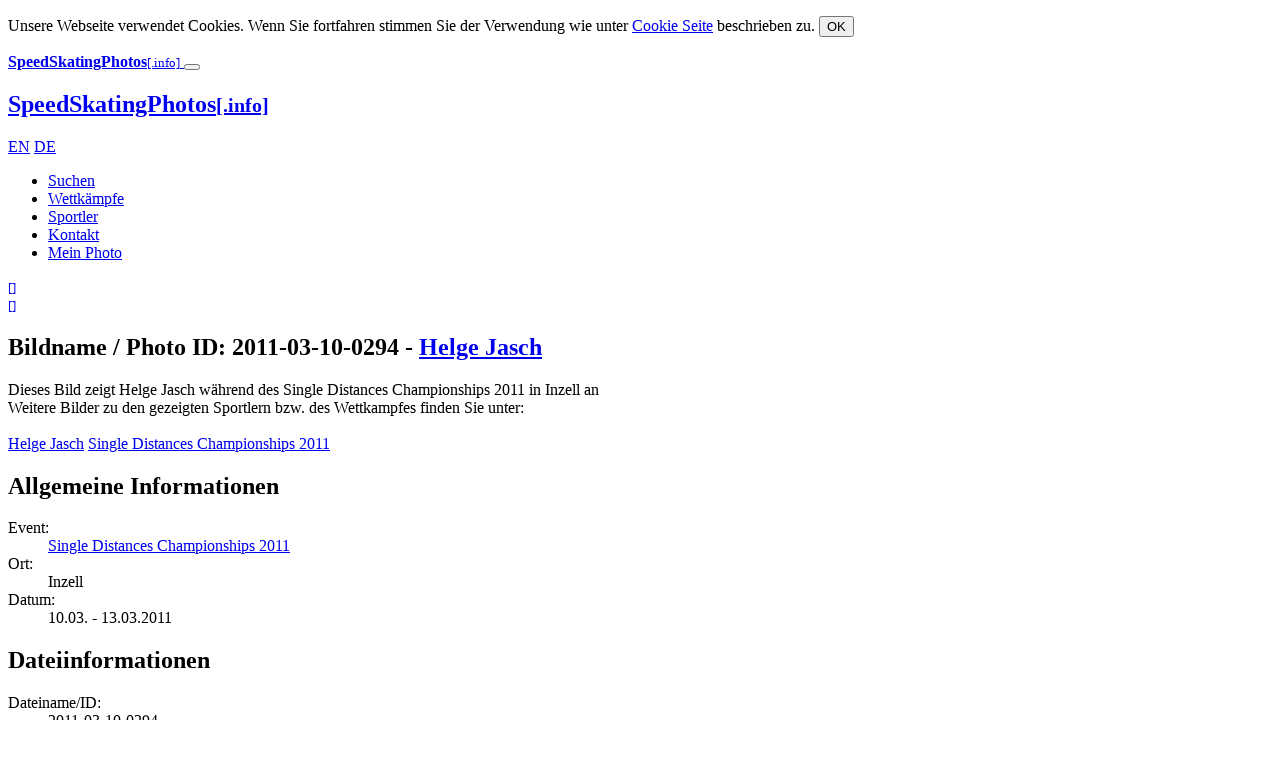

--- FILE ---
content_type: text/html; charset=UTF-8
request_url: https://www.desgphoto.com/de/search/2011-03-10-0294/
body_size: 6594
content:
<!DOCTYPE html><html lang="de"><head><meta charset="utf-8" /><meta name="robots" content="follow, all" /><meta name="google-site-verification" content="oVb5jBmCP70VgDg3pgQ8u47jOI_srp4o8lbYlRvOZrw" /><meta name="msvalidate.01" content="456FCCB808E9EB5356A64AFBB54BA2FA" /><meta name="viewport" content="width=device-width, initial-scale=1.0"><meta name="description" content="DESGphoto ist das weltweit größte und aktuellste Eisschnelllauf und Shorttrack Bildarchiv mit Fotos von hunderten Wettkämpfen und Bildern von mehreren Tausend Sportlern" /><link rel="alternate" hreflang="it" href="//www.desgphoto.com/en/" /><link rel="alternate" hreflang="en" href="//www.desgphoto.com/en/" /><link rel="alternate" hreflang="nl" href="//www.desgphoto.com/en/" /><link rel="alternate" hreflang="de" href="//www.desgphoto.com/de/" /><link rel="icon" href="/favicon.ico" type="image/x-icon"><link rel="apple-touch-icon" href="/apple-touch-icon_144x144.png"><link rel="publisher" href="https://plus.google.com/+speedskatingnews" /><link rel="dns-prefetch" href="//desgphoto.com"><link rel="dns-prefetch" href="//google-analytics.com"><link rel="preconnect" href="//google-analytics.com" crossorigin><link media="all" href="https://www.desgphoto.com/wp-content/cache/autoptimize/css/autoptimize_e6024fc05262ee2a9e27f4acfed7b5a9.css" rel="stylesheet"><title> Archiv Durchsuchen | DESGphoto</title><link href="/xmlrpc.php" rel="pingback" /><link rel="shortcut icon" href="/favicon.ico" type="image/x-icon"><link rel="icon" href="/favicon.ico" type="image/x-icon"><meta name='robots' content='max-image-preview:large' /><style>img:is([sizes="auto" i], [sizes^="auto," i]) { contain-intrinsic-size: 3000px 1500px }</style><link rel="alternate" type="application/rss+xml" title="DESGphoto &raquo; Archiv Durchsuchen-Kommentar-Feed" href="https://www.desgphoto.com/de/search/feed/" /><style id='classic-theme-styles-inline-css' type='text/css'>/*! This file is auto-generated */
.wp-block-button__link{color:#fff;background-color:#32373c;border-radius:9999px;box-shadow:none;text-decoration:none;padding:calc(.667em + 2px) calc(1.333em + 2px);font-size:1.125em}.wp-block-file__button{background:#32373c;color:#fff;text-decoration:none}</style><style id='global-styles-inline-css' type='text/css'>:root{--wp--preset--aspect-ratio--square: 1;--wp--preset--aspect-ratio--4-3: 4/3;--wp--preset--aspect-ratio--3-4: 3/4;--wp--preset--aspect-ratio--3-2: 3/2;--wp--preset--aspect-ratio--2-3: 2/3;--wp--preset--aspect-ratio--16-9: 16/9;--wp--preset--aspect-ratio--9-16: 9/16;--wp--preset--color--black: #000000;--wp--preset--color--cyan-bluish-gray: #abb8c3;--wp--preset--color--white: #ffffff;--wp--preset--color--pale-pink: #f78da7;--wp--preset--color--vivid-red: #cf2e2e;--wp--preset--color--luminous-vivid-orange: #ff6900;--wp--preset--color--luminous-vivid-amber: #fcb900;--wp--preset--color--light-green-cyan: #7bdcb5;--wp--preset--color--vivid-green-cyan: #00d084;--wp--preset--color--pale-cyan-blue: #8ed1fc;--wp--preset--color--vivid-cyan-blue: #0693e3;--wp--preset--color--vivid-purple: #9b51e0;--wp--preset--gradient--vivid-cyan-blue-to-vivid-purple: linear-gradient(135deg,rgba(6,147,227,1) 0%,rgb(155,81,224) 100%);--wp--preset--gradient--light-green-cyan-to-vivid-green-cyan: linear-gradient(135deg,rgb(122,220,180) 0%,rgb(0,208,130) 100%);--wp--preset--gradient--luminous-vivid-amber-to-luminous-vivid-orange: linear-gradient(135deg,rgba(252,185,0,1) 0%,rgba(255,105,0,1) 100%);--wp--preset--gradient--luminous-vivid-orange-to-vivid-red: linear-gradient(135deg,rgba(255,105,0,1) 0%,rgb(207,46,46) 100%);--wp--preset--gradient--very-light-gray-to-cyan-bluish-gray: linear-gradient(135deg,rgb(238,238,238) 0%,rgb(169,184,195) 100%);--wp--preset--gradient--cool-to-warm-spectrum: linear-gradient(135deg,rgb(74,234,220) 0%,rgb(151,120,209) 20%,rgb(207,42,186) 40%,rgb(238,44,130) 60%,rgb(251,105,98) 80%,rgb(254,248,76) 100%);--wp--preset--gradient--blush-light-purple: linear-gradient(135deg,rgb(255,206,236) 0%,rgb(152,150,240) 100%);--wp--preset--gradient--blush-bordeaux: linear-gradient(135deg,rgb(254,205,165) 0%,rgb(254,45,45) 50%,rgb(107,0,62) 100%);--wp--preset--gradient--luminous-dusk: linear-gradient(135deg,rgb(255,203,112) 0%,rgb(199,81,192) 50%,rgb(65,88,208) 100%);--wp--preset--gradient--pale-ocean: linear-gradient(135deg,rgb(255,245,203) 0%,rgb(182,227,212) 50%,rgb(51,167,181) 100%);--wp--preset--gradient--electric-grass: linear-gradient(135deg,rgb(202,248,128) 0%,rgb(113,206,126) 100%);--wp--preset--gradient--midnight: linear-gradient(135deg,rgb(2,3,129) 0%,rgb(40,116,252) 100%);--wp--preset--font-size--small: 13px;--wp--preset--font-size--medium: 20px;--wp--preset--font-size--large: 36px;--wp--preset--font-size--x-large: 42px;--wp--preset--spacing--20: 0.44rem;--wp--preset--spacing--30: 0.67rem;--wp--preset--spacing--40: 1rem;--wp--preset--spacing--50: 1.5rem;--wp--preset--spacing--60: 2.25rem;--wp--preset--spacing--70: 3.38rem;--wp--preset--spacing--80: 5.06rem;--wp--preset--shadow--natural: 6px 6px 9px rgba(0, 0, 0, 0.2);--wp--preset--shadow--deep: 12px 12px 50px rgba(0, 0, 0, 0.4);--wp--preset--shadow--sharp: 6px 6px 0px rgba(0, 0, 0, 0.2);--wp--preset--shadow--outlined: 6px 6px 0px -3px rgba(255, 255, 255, 1), 6px 6px rgba(0, 0, 0, 1);--wp--preset--shadow--crisp: 6px 6px 0px rgba(0, 0, 0, 1);}:where(.is-layout-flex){gap: 0.5em;}:where(.is-layout-grid){gap: 0.5em;}body .is-layout-flex{display: flex;}.is-layout-flex{flex-wrap: wrap;align-items: center;}.is-layout-flex > :is(*, div){margin: 0;}body .is-layout-grid{display: grid;}.is-layout-grid > :is(*, div){margin: 0;}:where(.wp-block-columns.is-layout-flex){gap: 2em;}:where(.wp-block-columns.is-layout-grid){gap: 2em;}:where(.wp-block-post-template.is-layout-flex){gap: 1.25em;}:where(.wp-block-post-template.is-layout-grid){gap: 1.25em;}.has-black-color{color: var(--wp--preset--color--black) !important;}.has-cyan-bluish-gray-color{color: var(--wp--preset--color--cyan-bluish-gray) !important;}.has-white-color{color: var(--wp--preset--color--white) !important;}.has-pale-pink-color{color: var(--wp--preset--color--pale-pink) !important;}.has-vivid-red-color{color: var(--wp--preset--color--vivid-red) !important;}.has-luminous-vivid-orange-color{color: var(--wp--preset--color--luminous-vivid-orange) !important;}.has-luminous-vivid-amber-color{color: var(--wp--preset--color--luminous-vivid-amber) !important;}.has-light-green-cyan-color{color: var(--wp--preset--color--light-green-cyan) !important;}.has-vivid-green-cyan-color{color: var(--wp--preset--color--vivid-green-cyan) !important;}.has-pale-cyan-blue-color{color: var(--wp--preset--color--pale-cyan-blue) !important;}.has-vivid-cyan-blue-color{color: var(--wp--preset--color--vivid-cyan-blue) !important;}.has-vivid-purple-color{color: var(--wp--preset--color--vivid-purple) !important;}.has-black-background-color{background-color: var(--wp--preset--color--black) !important;}.has-cyan-bluish-gray-background-color{background-color: var(--wp--preset--color--cyan-bluish-gray) !important;}.has-white-background-color{background-color: var(--wp--preset--color--white) !important;}.has-pale-pink-background-color{background-color: var(--wp--preset--color--pale-pink) !important;}.has-vivid-red-background-color{background-color: var(--wp--preset--color--vivid-red) !important;}.has-luminous-vivid-orange-background-color{background-color: var(--wp--preset--color--luminous-vivid-orange) !important;}.has-luminous-vivid-amber-background-color{background-color: var(--wp--preset--color--luminous-vivid-amber) !important;}.has-light-green-cyan-background-color{background-color: var(--wp--preset--color--light-green-cyan) !important;}.has-vivid-green-cyan-background-color{background-color: var(--wp--preset--color--vivid-green-cyan) !important;}.has-pale-cyan-blue-background-color{background-color: var(--wp--preset--color--pale-cyan-blue) !important;}.has-vivid-cyan-blue-background-color{background-color: var(--wp--preset--color--vivid-cyan-blue) !important;}.has-vivid-purple-background-color{background-color: var(--wp--preset--color--vivid-purple) !important;}.has-black-border-color{border-color: var(--wp--preset--color--black) !important;}.has-cyan-bluish-gray-border-color{border-color: var(--wp--preset--color--cyan-bluish-gray) !important;}.has-white-border-color{border-color: var(--wp--preset--color--white) !important;}.has-pale-pink-border-color{border-color: var(--wp--preset--color--pale-pink) !important;}.has-vivid-red-border-color{border-color: var(--wp--preset--color--vivid-red) !important;}.has-luminous-vivid-orange-border-color{border-color: var(--wp--preset--color--luminous-vivid-orange) !important;}.has-luminous-vivid-amber-border-color{border-color: var(--wp--preset--color--luminous-vivid-amber) !important;}.has-light-green-cyan-border-color{border-color: var(--wp--preset--color--light-green-cyan) !important;}.has-vivid-green-cyan-border-color{border-color: var(--wp--preset--color--vivid-green-cyan) !important;}.has-pale-cyan-blue-border-color{border-color: var(--wp--preset--color--pale-cyan-blue) !important;}.has-vivid-cyan-blue-border-color{border-color: var(--wp--preset--color--vivid-cyan-blue) !important;}.has-vivid-purple-border-color{border-color: var(--wp--preset--color--vivid-purple) !important;}.has-vivid-cyan-blue-to-vivid-purple-gradient-background{background: var(--wp--preset--gradient--vivid-cyan-blue-to-vivid-purple) !important;}.has-light-green-cyan-to-vivid-green-cyan-gradient-background{background: var(--wp--preset--gradient--light-green-cyan-to-vivid-green-cyan) !important;}.has-luminous-vivid-amber-to-luminous-vivid-orange-gradient-background{background: var(--wp--preset--gradient--luminous-vivid-amber-to-luminous-vivid-orange) !important;}.has-luminous-vivid-orange-to-vivid-red-gradient-background{background: var(--wp--preset--gradient--luminous-vivid-orange-to-vivid-red) !important;}.has-very-light-gray-to-cyan-bluish-gray-gradient-background{background: var(--wp--preset--gradient--very-light-gray-to-cyan-bluish-gray) !important;}.has-cool-to-warm-spectrum-gradient-background{background: var(--wp--preset--gradient--cool-to-warm-spectrum) !important;}.has-blush-light-purple-gradient-background{background: var(--wp--preset--gradient--blush-light-purple) !important;}.has-blush-bordeaux-gradient-background{background: var(--wp--preset--gradient--blush-bordeaux) !important;}.has-luminous-dusk-gradient-background{background: var(--wp--preset--gradient--luminous-dusk) !important;}.has-pale-ocean-gradient-background{background: var(--wp--preset--gradient--pale-ocean) !important;}.has-electric-grass-gradient-background{background: var(--wp--preset--gradient--electric-grass) !important;}.has-midnight-gradient-background{background: var(--wp--preset--gradient--midnight) !important;}.has-small-font-size{font-size: var(--wp--preset--font-size--small) !important;}.has-medium-font-size{font-size: var(--wp--preset--font-size--medium) !important;}.has-large-font-size{font-size: var(--wp--preset--font-size--large) !important;}.has-x-large-font-size{font-size: var(--wp--preset--font-size--x-large) !important;}
:where(.wp-block-post-template.is-layout-flex){gap: 1.25em;}:where(.wp-block-post-template.is-layout-grid){gap: 1.25em;}
:where(.wp-block-columns.is-layout-flex){gap: 2em;}:where(.wp-block-columns.is-layout-grid){gap: 2em;}
:root :where(.wp-block-pullquote){font-size: 1.5em;line-height: 1.6;}</style> <script type="text/javascript" src="https://www.desgphoto.com/wp-includes/js/jquery/jquery.min.js" id="jquery-core-js"></script> <link rel='shortlink' href='https://www.desgphoto.com/de/?p=1467' /> <script>(function(i,s,o,g,r,a,m) {
					i['GoogleAnalyticsObject']=r;
					i[r]=i[r]||function() {(i[r].q=i[r].q||[]).push(arguments)},i[r].l=1*new Date();
					a=s.createElement(o),m=s.getElementsByTagName(o)[0];
					a.async=1;
					a.src=g;
					m.parentNode.insertBefore(a,m)})(window,document,'script','https://www.desgphoto.com/files/analytics.js','ga');
					ga('create', 'UA-16366932-2', 'desgphoto.com', {'siteSpeedSampleRate':100});
					ga('set', 'anonymizeIp', true);
					ga('send', 'pageview');</script> <link hreflang="en" href="https://www.desgphoto.com/en/search/2011-03-10-0294/" rel="alternate" /><link hreflang="de" href="https://www.desgphoto.com/de/search/2011-03-10-0294/" rel="alternate" /><link hreflang="x-default" href="https://www.desgphoto.com/en/search/2011-03-10-0294/" rel="alternate" /><meta name="generator" content="qTranslate-X 3.4.6.8" /><style type="text/css">div.wpcf7 .ajax-loader {
				background-image: url('https://www.desgphoto.com/wp-content/plugins/contact-form-7/images/ajax-loader.gif');
			}</style></head><body> <!--[if lt IE 11]><div class="alert alert-danger"> Bitte benutzen Sie einen aktuelleren Browser (z.B. Internet Explorer 11, Firefox 24, Chrome 26 oder Safari).<br />Bei älteren Browsern kann es zu erheblichen Einschränkungen bei der Anzeige kommen!</div> <![endif]--><nav id="cookies" class="navbar navbar-default navbar-fixed-bottom hidden"><div class="text-center"><p class="navbar-text"> Unsere Webseite verwendet Cookies. Wenn Sie fortfahren stimmen Sie der Verwendung wie unter <a href="https://www.desgphoto.com//info/cookie/">Cookie Seite</a> beschrieben zu. <button type="button" class="cookie-accept btn btn-warning navbar-btn">OK</button></p></div></nav><div id="page"><header><nav id="nav" class="navbar navbar-default navbar-primary container-fluid navbar-fixed-top"><div class="navbar-header visible-xs navbar-xs"> <a class="navbar-brand" href="https://www.desgphoto.com/de/"> <strong class="logo">SpeedSkatingPhotos</strong><small class="logo">[.info]</small> </a> <button type="button" class="navbar-toggle" data-toggle="collapse" data-target="#menu"> <i class="fa fa-bars fa-lg" aria-hidden="true"></i> </button></div><div id="menu" class="collapse navbar-collapse"><h1> <a class="navbar-brand hidden-xs" href="https://www.desgphoto.com/de/"> <strong class="logo">SpeedSkatingPhotos</strong><small class="logo">[.info]</small> </a></h1><div class="languages"> <a class="us" hreflang="en" href="https://www.desgphoto.com/en/search/2011-03-10-0294/">EN</a> <a class="de" hreflang="de" href="https://www.desgphoto.com/de/search/2011-03-10-0294/">DE</a></div><ul id="menu-primary" class="nav navbar-nav navbar-right"><li id="menu-item-1801" class="icon search menu-item menu-item-type-post_type menu-item-object-page current-menu-item page_item page-item-1467 current_page_item menu-item-1801 active"><a title="Suchen" href="https://www.desgphoto.com/de/search/">Suchen</a></li><li id="menu-item-1797" class="menu-item menu-item-type-post_type menu-item-object-page menu-item-1797"><a title="Wettkämpfe" href="https://www.desgphoto.com/de/events/">Wettkämpfe</a></li><li id="menu-item-1798" class="menu-item menu-item-type-post_type menu-item-object-page menu-item-1798"><a title="Sportler" href="https://www.desgphoto.com/de/athletes/">Sportler</a></li><li id="menu-item-1828" class="menu-item menu-item-type-post_type menu-item-object-page menu-item-1828"><a title="Kontakt" href="https://www.desgphoto.com/de/contact/email/">Kontakt</a></li><li id="menu-item-1827" class="icon account-login menu-item menu-item-type-post_type menu-item-object-page menu-item-1827"><a title="Mein Photo" href="https://www.desgphoto.com/de/account/login/">Mein Photo</a></li></ul></div></nav><div class="actionheader"><div id="lightbox-order" data-lang="de"><div id="lightbox"> <a href="#" data-toggle="collapse" data-target="#lightboxlist" class="athletes-in-event" data-func="showLightbox" data-id="" data-ajax="/files/ajax.lightbox.php"> <i class="fa fa-2x fa-picture-o" aria-hidden="true"></i> <i class="loading fa fa-spinner fa-spin fa-fw"></i> <small class="counter hidden">[<span id="lightboxcount"></span>]</small> </a></div><div id="order"> <a href="https://www.desgphoto.com/de/account/checkout/"> <i class="fa fa-2x fa-shopping-cart" aria-hidden="true"></i> <i class="loading fa fa-spinner fa-spin fa-fw"></i> <small class="counter hidden">[<span id="ordercount"></span>]</small> </a></div></div></div></header><div id="lightboxlist" class="filterheader navbar navbar-fixed-top hide collapse"></div><div id="filter" class="filterheader navbar navbar-fixed-top collapse"></div><section id="content" class="row-fluid"><div class="container"><h1> Bildname / Photo ID: 2011-03-10-0294			 - <a href="https://www.desgphoto.com/de/athlet/helge-jasch/">Helge Jasch</a></h1><div class="well text-center"> Dieses Bild zeigt Helge Jasch während des Single Distances Championships 2011 in Inzell an <br /> Weitere Bilder zu den gezeigten Sportlern bzw. des Wettkampfes finden Sie unter: <br /> <br /> <span> <a class="btn btn-warning" href="https://www.desgphoto.com/de/athlet/helge-jasch/">Helge Jasch</a> <a class="btn btn-warning" href="https://www.desgphoto.com/de/event/single-distances-championships-2011/tracklist/">Single Distances Championships 2011</a> </span></div><div id="infobox" class="row-fluid "><div class="col-md-4 col-md-offset-2"><h2>Allgemeine Informationen</h2><dl class="dl-horizontal"><dt class="row1">Event:</dt><dd class="row1"><a href="https://www.desgphoto.com/de/event/single-distances-championships-2011/">Single Distances Championships 2011</a></dd><dt class="row2">Ort:</dt><dd class="row2">Inzell</dd><dt class="row1">Datum:</dt><dd class="row1">10.03. - 13.03.2011</dd></dl></div><div class="col-md-4"><h2>Dateiinformationen</h2><dl class="dl-horizontal"><dt class="row1">Dateiname/ID:</dt><dd class="row1">2011-03-10-0294</dd><dt class="row2">Bildgröße:</dt><dd class="row2">432 x 500</dd><dt class="row1">Originalgröße:</dt><dd class="row1">2219 x 2571</dd></dl></div><div class="col-md-8 col-md-offset-2"><h2>Aufnahmedaten</h2><div class="row"><dl class="dl-horizontal col-md-6"><dt class="row1">Kamera:</dt><dd class="row1">NIKON D3</dd><dt class="row2">Objektiv:</dt><dd class="row2">400.0 mm f/2.8</dd><dt class="row1">Brennweite:</dt><dd class="row1">400 mm</dd></dl><dl class="dl-horizontal col-md-6"><dt class="row1">Verschlusszeit:</dt><dd class="row1">¹⁄₆₄₀ sec</dd><dt class="row2">Blende:</dt><dd class="row2">ƒ / 4,0</dd><dt class="row1">ISO:</dt><dd class="row1">ISO 2500</dd></dl></div></div><div class="col-md-8 col-md-offset-2"><h2>Stichwörter</h2><ul class="taglist clearfix"><li><a class="btn btn-xs btn-warning" href="https://www.desgphoto.com/de/athlet/helge-jasch/"><i class="text-info fa fa-tag" aria-hidden="true"></i> Helge Jasch</a></li><li><a class="btn btn-xs btn-info" href="https://www.desgphoto.com/de/search/?words%5B%5D=Matthias+Gro%C3%9Fe&filter%5Btag%5D=1"><i class="text-info fa fa-tag" aria-hidden="true"></i> Matthias Große</a></li><li><a class="btn btn-xs btn-info" href="https://www.desgphoto.com/de/search/?words%5B%5D=Beruf&filter%5Btag%5D=1"><i class="text-info fa fa-tag" aria-hidden="true"></i> Beruf</a></li><li><a class="btn btn-xs btn-info" href="https://www.desgphoto.com/de/search/?words%5B%5D=Eisschnelllauf&filter%5Btag%5D=1"><i class="text-info fa fa-tag" aria-hidden="true"></i> Eisschnelllauf</a></li><li><a class="btn btn-xs btn-info" href="https://www.desgphoto.com/de/search/?words%5B%5D=Eisschnelllauf&filter%5Btag%5D=1"><i class="text-info fa fa-tag" aria-hidden="true"></i> Speed skating</a></li><li><a class="btn btn-xs btn-info" href="https://www.desgphoto.com/de/search/?words%5B%5D=Eisschnelllauf&filter%5Btag%5D=1"><i class="text-info fa fa-tag" aria-hidden="true"></i> Schaatsen</a></li><li><a class="btn btn-xs btn-info" href="https://www.desgphoto.com/de/search/?words%5B%5D=GER&filter%5Btag%5D=1"><i class="text-info fa fa-tag" aria-hidden="true"></i> GER</a></li><li><a class="btn btn-xs btn-info" href="https://www.desgphoto.com/de/search/?words%5B%5D=GER&filter%5Btag%5D=1"><i class="text-info fa fa-tag" aria-hidden="true"></i> Germany</a></li><li><a class="btn btn-xs btn-info" href="https://www.desgphoto.com/de/search/?words%5B%5D=GER&filter%5Btag%5D=1"><i class="text-info fa fa-tag" aria-hidden="true"></i> Deutschland</a></li><li><a class="btn btn-xs btn-info" href="https://www.desgphoto.com/de/search/?words%5B%5D=Personen&filter%5Btag%5D=1"><i class="text-info fa fa-tag" aria-hidden="true"></i> Personen</a></li><li><a class="btn btn-xs btn-info" href="https://www.desgphoto.com/de/search/?words%5B%5D=Personen&filter%5Btag%5D=1"><i class="text-info fa fa-tag" aria-hidden="true"></i> Persons</a></li><li><a class="btn btn-xs btn-info" href="https://www.desgphoto.com/de/search/?words%5B%5D=Personen&filter%5Btag%5D=1"><i class="text-info fa fa-tag" aria-hidden="true"></i> Mensch</a></li><li><a class="btn btn-xs btn-info" href="https://www.desgphoto.com/de/search/?words%5B%5D=Personen&filter%5Btag%5D=1"><i class="text-info fa fa-tag" aria-hidden="true"></i> Individuum</a></li><li><a class="btn btn-xs btn-info" href="https://www.desgphoto.com/de/search/?words%5B%5D=Personen&filter%5Btag%5D=1"><i class="text-info fa fa-tag" aria-hidden="true"></i> Subjekt</a></li><li><a class="btn btn-xs btn-info" href="https://www.desgphoto.com/de/search/?words%5B%5D=Personen&filter%5Btag%5D=1"><i class="text-info fa fa-tag" aria-hidden="true"></i> Wesen</a></li><li><a class="btn btn-xs btn-info" href="https://www.desgphoto.com/de/search/?words%5B%5D=Personen&filter%5Btag%5D=1"><i class="text-info fa fa-tag" aria-hidden="true"></i> Individual</a></li><li><a class="btn btn-xs btn-info" href="https://www.desgphoto.com/de/search/?words%5B%5D=Personen&filter%5Btag%5D=1"><i class="text-info fa fa-tag" aria-hidden="true"></i> Character</a></li><li><a class="btn btn-xs btn-info" href="https://www.desgphoto.com/de/search/?words%5B%5D=Sport&filter%5Btag%5D=1"><i class="text-info fa fa-tag" aria-hidden="true"></i> Sport</a></li><li><a class="btn btn-xs btn-info" href="https://www.desgphoto.com/de/search/?words%5B%5D=Trainer&filter%5Btag%5D=1"><i class="text-info fa fa-tag" aria-hidden="true"></i> Trainer</a></li><li><a class="btn btn-xs btn-info" href="https://www.desgphoto.com/de/search/?words%5B%5D=Trainer&filter%5Btag%5D=1"><i class="text-info fa fa-tag" aria-hidden="true"></i> Coach</a></li><li><a class="btn btn-xs btn-info" href="https://www.desgphoto.com/de/search/?words%5B%5D=Trainer&filter%5Btag%5D=1"><i class="text-info fa fa-tag" aria-hidden="true"></i> Betreuer</a></li><li><a class="btn btn-xs btn-info" href="https://www.desgphoto.com/de/search/?words%5B%5D=Unternehmer&filter%5Btag%5D=1"><i class="text-info fa fa-tag" aria-hidden="true"></i> Unternehmer</a></li></ul></div></div><div class="clearfix"></div><div class="thumbcontainer"><div id="image" class="thumb " data-imageid="74831" data-athletid="" style="width:432px"><div class="imageactions hidden"><ul class="actions"><li data-id="74831" class="lightboxlink"> <a 	class=""
 title="zum Leuchttisch hinzufügen" 
 href="/de/search/2011-03-10-0294/2011-03-10-0294/#lightbox"> <i class="fa fa-lg fa-picture-o" aria-hidden="true"></i> Leuchttisch </a></li><li class="orderlink" data-id="74831"> <a	class=""
 title="zur Bestellung hinzufügen" 
 href="/de/search/2011-03-10-0294/2011-03-10-0294/#order"> <i class="fa fa-lg fa-cart-plus" aria-hidden="true"></i> Bestellen </a></li></ul></div><p class="hide"> ice speed skating world single distances championships 2011 in Inzell / Max Aicher Arena on March 10, 2011
SID IMAGES / Lars Hagen</p> <img 	src="/wp-content/cache/images/2011-03-10/2011-03-10-0294_helge-jasch_64f38da8.jpg" 
 alt="Helge Jasch; Tags: Unternehmer, Trainer, Coach, Betreuer, Sport, Personen, Persons, Mensch, Individuum, Subjekt, Wesen, Individual, Character, Matthias Große, Helge Jasch, GER, Germany, Deutschland, Eisschnelllauf, Speed skating, Schaatsen, Beruf; PhotoID: 2011-03-10-0294"
 title="PhotoID: 2011-03-10-0294"
 width="432" height="500"
 /><p class="hide"> Bildbeschreibung: DSC_2606</p><p class="copyright"> Copyright &copy; by DESGphoto. Dieses Bild ist urheberrechtlich geschützt und darf ohne schriftliche Genehmigung weder kopiert, reproduziert, veröffentlicht noch verwendet werden.</p></div></div></div></section><footer><div class="footer-container"><div><h2>Agentur & Blog</h2><p> Diese Webseite ist ein Projekt der Sportmarketingagentur <a href="http://www.elementalpress.com" target="_blank">elementalPRESS &amp; MEDIA</a>.</p><p> Eines unserer weiteren Projekte ist der Blog <a href="http://www.elementalevents.info" target="_blank">elementalEVENTS</a>. Hier gibt es regelmäßig Bilder aus meiner Wahlheimat Südtirol.</p></div><div><h2>Andere Projekte</h2><p> Besuchen Sie doch auch einmal eine der anderen Webseiten von elementalPRESS &amp; SPORTS:</p><ul><li><a href="http://www.speedskatingnews.info" target="_blank">SpeedSkatingNews.info / SSN</a></li><li><a href="http://www.elementalpress.com" target="_blank">elementalPRESS & MEDIA</a></li><li><a href="http://www.elementalevents.info" target="_blank">elementalEVENTS</a></li></ul></div><div><h2>Kontakt</h2><p> Sie wollen mit DESGphoto in Kontakt treten? Dann nutzen Sie einfach eine der folgenden Möglichkeiten:</p><ul class="col-xs-6"><li><a href="https://www.desgphoto.com/de/contact/mediadata/">Media Daten</a></li><li><a href="https://www.desgphoto.com/de/contact/faq/">F.A.Q.</a></li><li><a href="https://www.desgphoto.com/de/contact/email/">Kontakt</a></li></ul><ul class="col-xs-6"><li><a href="https://www.desgphoto.com/de/contact/about/">About / Vita</a></li><li><a href="https://www.desgphoto.com/de/contact/privacy/">Datenschutz</a></li><li><a href="https://www.desgphoto.com/de/contact/agb/">AGB</a></li></ul></div></div><div id="copyright"><div id="footerTop"></div> &copy; 2026 - Alle Bilder auf dieser Website sind urheberrechtlich geschützt. Sie dürfen ohne schriftliche Genehmigung weder kopiert, reproduziert, veröffentlicht noch sonst wie weiterverwendet werden. Nähere Informationen im <a href="https://www.desgphoto.com/de/contact/impressum/">Impressum</a> und den <a href="https://www.desgphoto.com/de/contact/agb/">AGB</a></div></footer></div>  <script type="speculationrules">{"prefetch":[{"source":"document","where":{"and":[{"href_matches":"\/de\/*"},{"not":{"href_matches":["\/wp-*.php","\/wp-admin\/*","\/wp-content\/uploads\/*","\/wp-content\/*","\/wp-content\/plugins\/*","\/wp-content\/themes\/ssp\/*","\/de\/*\\?(.+)"]}},{"not":{"selector_matches":"a[rel~=\"nofollow\"]"}},{"not":{"selector_matches":".no-prefetch, .no-prefetch a"}}]},"eagerness":"conservative"}]}</script> <script type="text/javascript" src="https://www.desgphoto.com/packages/bootstrap/js/bootstrap.min.js" id="bootstrap-js"></script> <script type="text/javascript" src="https://www.desgphoto.com/packages/bootstrap-extentions/rpage/responsive-paginate.js" id="rpage-js"></script> <script type="text/javascript" src="https://www.desgphoto.com/packages/bootstrap-extentions/bootstrap-datepicker/dist/js/bootstrap-datepicker.min.js" id="bootstrap-datepicker-js"></script> <script type="text/javascript" src="https://www.desgphoto.com/packages/bootstrap-extentions/js/bootstrap-dialog.min.js" id="bootstrap-dialog-js"></script> <script type="text/javascript" src="https://www.desgphoto.com/packages/bootstrap-extentions/select2/dist/js/select2.full.js" id="bootstrap-select2-js"></script> <script type="text/javascript" src="https://www.desgphoto.com/files/jquery.select2.custom.js" id="bootstrap-select2-config-js"></script> <script type="text/javascript" src="https://www.desgphoto.com/packages/jquery/raty-fa/lib/jquery.raty-fa.js" id="star-rating-js"></script> <script type="text/javascript" src="https://www.desgphoto.com/packages/jquery/fancybox/dist/jquery.fancybox.js" id="fancybox-js"></script> <script type="text/javascript" src="https://www.desgphoto.com/files/jquery.fancybox.custom.js" id="fancybox-custom-js"></script> <script type="text/javascript" src="https://www.desgphoto.com/files/jquery.functions.js" id="jquery-custom-js"></script> <script type="text/javascript" src="https://www.desgphoto.com/wp-content/plugins/dp_forms/jquery.forms.functions.js" id="jquery-forms-js"></script> </body></html>